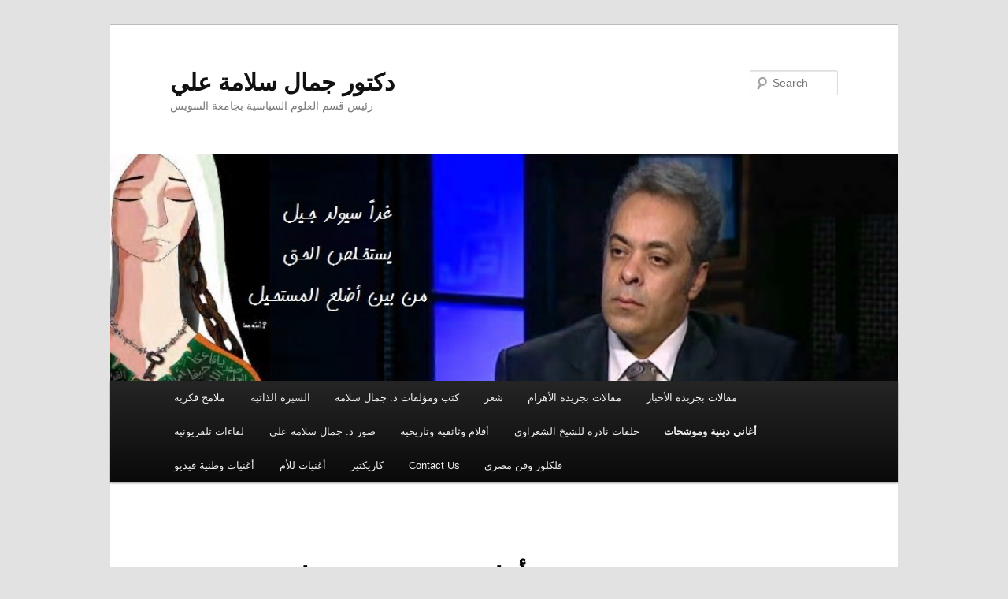

--- FILE ---
content_type: text/html; charset=UTF-8
request_url: http://gamalsalama.com/?page_id=2384
body_size: 7260
content:
<!DOCTYPE html>
<!--[if IE 6]>
<html id="ie6" lang="en-US">
<![endif]-->
<!--[if IE 7]>
<html id="ie7" lang="en-US">
<![endif]-->
<!--[if IE 8]>
<html id="ie8" lang="en-US">
<![endif]-->
<!--[if !(IE 6) | !(IE 7) | !(IE 8)  ]><!-->
<html lang="en-US">
<!--<![endif]-->
<head>
<meta charset="UTF-8" />
<meta name="viewport" content="width=device-width" />
<title>أغاني دينية وموشحات | دكتور جمال سلامة علي</title>
<link rel="profile" href="http://gmpg.org/xfn/11" />
<link rel="stylesheet" type="text/css" media="all" href="http://gamalsalama.com/wp-content/themes/twentyeleven/style.css" />
<link rel="pingback" href="http://gamalsalama.com/xmlrpc.php" />
<!--[if lt IE 9]>
<script src="http://gamalsalama.com/wp-content/themes/twentyeleven/js/html5.js" type="text/javascript"></script>
<![endif]-->
<link rel='dns-prefetch' href='//s.w.org' />
<link rel="alternate" type="application/rss+xml" title="دكتور جمال سلامة علي &raquo; Feed" href="http://gamalsalama.com/?feed=rss2" />
<link rel="alternate" type="application/rss+xml" title="دكتور جمال سلامة علي &raquo; Comments Feed" href="http://gamalsalama.com/?feed=comments-rss2" />
<link rel="alternate" type="application/rss+xml" title="دكتور جمال سلامة علي &raquo; أغاني دينية وموشحات Comments Feed" href="http://gamalsalama.com/?feed=rss2&#038;page_id=2384" />
		<script type="text/javascript">
			window._wpemojiSettings = {"baseUrl":"https:\/\/s.w.org\/images\/core\/emoji\/11\/72x72\/","ext":".png","svgUrl":"https:\/\/s.w.org\/images\/core\/emoji\/11\/svg\/","svgExt":".svg","source":{"concatemoji":"http:\/\/gamalsalama.com\/wp-includes\/js\/wp-emoji-release.min.js?ver=5.0.22"}};
			!function(e,a,t){var n,r,o,i=a.createElement("canvas"),p=i.getContext&&i.getContext("2d");function s(e,t){var a=String.fromCharCode;p.clearRect(0,0,i.width,i.height),p.fillText(a.apply(this,e),0,0);e=i.toDataURL();return p.clearRect(0,0,i.width,i.height),p.fillText(a.apply(this,t),0,0),e===i.toDataURL()}function c(e){var t=a.createElement("script");t.src=e,t.defer=t.type="text/javascript",a.getElementsByTagName("head")[0].appendChild(t)}for(o=Array("flag","emoji"),t.supports={everything:!0,everythingExceptFlag:!0},r=0;r<o.length;r++)t.supports[o[r]]=function(e){if(!p||!p.fillText)return!1;switch(p.textBaseline="top",p.font="600 32px Arial",e){case"flag":return s([55356,56826,55356,56819],[55356,56826,8203,55356,56819])?!1:!s([55356,57332,56128,56423,56128,56418,56128,56421,56128,56430,56128,56423,56128,56447],[55356,57332,8203,56128,56423,8203,56128,56418,8203,56128,56421,8203,56128,56430,8203,56128,56423,8203,56128,56447]);case"emoji":return!s([55358,56760,9792,65039],[55358,56760,8203,9792,65039])}return!1}(o[r]),t.supports.everything=t.supports.everything&&t.supports[o[r]],"flag"!==o[r]&&(t.supports.everythingExceptFlag=t.supports.everythingExceptFlag&&t.supports[o[r]]);t.supports.everythingExceptFlag=t.supports.everythingExceptFlag&&!t.supports.flag,t.DOMReady=!1,t.readyCallback=function(){t.DOMReady=!0},t.supports.everything||(n=function(){t.readyCallback()},a.addEventListener?(a.addEventListener("DOMContentLoaded",n,!1),e.addEventListener("load",n,!1)):(e.attachEvent("onload",n),a.attachEvent("onreadystatechange",function(){"complete"===a.readyState&&t.readyCallback()})),(n=t.source||{}).concatemoji?c(n.concatemoji):n.wpemoji&&n.twemoji&&(c(n.twemoji),c(n.wpemoji)))}(window,document,window._wpemojiSettings);
		</script>
		<style type="text/css">
img.wp-smiley,
img.emoji {
	display: inline !important;
	border: none !important;
	box-shadow: none !important;
	height: 1em !important;
	width: 1em !important;
	margin: 0 .07em !important;
	vertical-align: -0.1em !important;
	background: none !important;
	padding: 0 !important;
}
</style>
<link rel='stylesheet' id='flagallery-css'  href='http://gamalsalama.com/wp-content/plugins/flash-album-gallery/assets/flagallery.css?ver=5.3.3' type='text/css' media='all' />
<link rel='stylesheet' id='wp-block-library-css'  href='http://gamalsalama.com/wp-includes/css/dist/block-library/style.min.css?ver=5.0.22' type='text/css' media='all' />
<link rel='stylesheet' id='contact-form-7-css'  href='http://gamalsalama.com/wp-content/plugins/contact-form-7/includes/css/styles.css?ver=5.1.1' type='text/css' media='all' />
<script type='text/javascript' src='http://gamalsalama.com/wp-includes/js/jquery/jquery.js?ver=1.12.4'></script>
<script type='text/javascript' src='http://gamalsalama.com/wp-includes/js/jquery/jquery-migrate.min.js?ver=1.4.1'></script>
<link rel='https://api.w.org/' href='http://gamalsalama.com/index.php?rest_route=/' />
<link rel="EditURI" type="application/rsd+xml" title="RSD" href="http://gamalsalama.com/xmlrpc.php?rsd" />
<link rel="wlwmanifest" type="application/wlwmanifest+xml" href="http://gamalsalama.com/wp-includes/wlwmanifest.xml" /> 
<meta name="generator" content="WordPress 5.0.22" />
<link rel="canonical" href="http://gamalsalama.com/?page_id=2384" />
<link rel='shortlink' href='http://gamalsalama.com/?p=2384' />
<link rel="alternate" type="application/json+oembed" href="http://gamalsalama.com/index.php?rest_route=%2Foembed%2F1.0%2Fembed&#038;url=http%3A%2F%2Fgamalsalama.com%2F%3Fpage_id%3D2384" />
<link rel="alternate" type="text/xml+oembed" href="http://gamalsalama.com/index.php?rest_route=%2Foembed%2F1.0%2Fembed&#038;url=http%3A%2F%2Fgamalsalama.com%2F%3Fpage_id%3D2384&#038;format=xml" />

<!-- WP Youtube Player 1.7 by unijimpe -->
<!-- <meta name="NextGEN" version="3.1.6" /> -->

<!-- <meta name='Grand Flagallery' content='5.3.3' /> -->
<style data-context="foundation-flickity-css">/*! Flickity v2.0.2
http://flickity.metafizzy.co
---------------------------------------------- */.flickity-enabled{position:relative}.flickity-enabled:focus{outline:0}.flickity-viewport{overflow:hidden;position:relative;height:100%}.flickity-slider{position:absolute;width:100%;height:100%}.flickity-enabled.is-draggable{-webkit-tap-highlight-color:transparent;tap-highlight-color:transparent;-webkit-user-select:none;-moz-user-select:none;-ms-user-select:none;user-select:none}.flickity-enabled.is-draggable .flickity-viewport{cursor:move;cursor:-webkit-grab;cursor:grab}.flickity-enabled.is-draggable .flickity-viewport.is-pointer-down{cursor:-webkit-grabbing;cursor:grabbing}.flickity-prev-next-button{position:absolute;top:50%;width:44px;height:44px;border:none;border-radius:50%;background:#fff;background:hsla(0,0%,100%,.75);cursor:pointer;-webkit-transform:translateY(-50%);transform:translateY(-50%)}.flickity-prev-next-button:hover{background:#fff}.flickity-prev-next-button:focus{outline:0;box-shadow:0 0 0 5px #09f}.flickity-prev-next-button:active{opacity:.6}.flickity-prev-next-button.previous{left:10px}.flickity-prev-next-button.next{right:10px}.flickity-rtl .flickity-prev-next-button.previous{left:auto;right:10px}.flickity-rtl .flickity-prev-next-button.next{right:auto;left:10px}.flickity-prev-next-button:disabled{opacity:.3;cursor:auto}.flickity-prev-next-button svg{position:absolute;left:20%;top:20%;width:60%;height:60%}.flickity-prev-next-button .arrow{fill:#333}.flickity-page-dots{position:absolute;width:100%;bottom:-25px;padding:0;margin:0;list-style:none;text-align:center;line-height:1}.flickity-rtl .flickity-page-dots{direction:rtl}.flickity-page-dots .dot{display:inline-block;width:10px;height:10px;margin:0 8px;background:#333;border-radius:50%;opacity:.25;cursor:pointer}.flickity-page-dots .dot.is-selected{opacity:1}</style><style data-context="foundation-slideout-css">.slideout-menu{position:fixed;left:0;top:0;bottom:0;right:auto;z-index:0;width:256px;overflow-y:auto;-webkit-overflow-scrolling:touch;display:none}.slideout-menu.pushit-right{left:auto;right:0}.slideout-panel{position:relative;z-index:1;will-change:transform}.slideout-open,.slideout-open .slideout-panel,.slideout-open body{overflow:hidden}.slideout-open .slideout-menu{display:block}.pushit{display:none}</style>
<!-- Jetpack Open Graph Tags -->
<meta property="og:type" content="article" />
<meta property="og:title" content="أغاني دينية وموشحات" />
<meta property="og:url" content="http://gamalsalama.com/?page_id=2384" />
<meta property="og:description" content="أمسية تهج البردة لأمير الشعراء أحمد شوقي &#8211; من ارشيف التليفزيون المصرى قصيدة نهج البردة لأمير الشعراء أحمد شوقي – الأمسية الشعرية الرابعة &#8211; من أرشيف التليفزيون المصري زكي طليمات – عبد ال…" />
<meta property="article:published_time" content="2014-02-20T19:25:49+00:00" />
<meta property="article:modified_time" content="2016-09-10T10:28:56+00:00" />
<meta property="og:site_name" content="دكتور جمال سلامة علي" />
<meta property="og:image" content="https://s0.wp.com/i/blank.jpg" />
<meta property="og:locale" content="en_US" />
<meta name="twitter:text:title" content="أغاني دينية وموشحات" />
<meta name="twitter:card" content="summary" />

<!-- End Jetpack Open Graph Tags -->
<style>.ios7.web-app-mode.has-fixed header{ background-color: rgba(3,122,221,.88);}</style></head>

<body class="page-template-default page page-id-2384 single-author singular two-column left-sidebar">
<div id="page" class="hfeed">
	<header id="branding" role="banner">
			<hgroup>
				<h1 id="site-title"><span><a href="http://gamalsalama.com/" rel="home">دكتور جمال سلامة علي</a></span></h1>
				<h2 id="site-description">رئيس قسم العلوم السياسية بجامعة السويس</h2>
			</hgroup>

						<a href="http://gamalsalama.com/">
									<img src="http://gamalsalama.com/wp-content/uploads/2012/10/cropped-zx-gamal-salama.jpg" width="1000" height="287" alt="" />
							</a>
			
								<form method="get" id="searchform" action="http://gamalsalama.com/">
		<label for="s" class="assistive-text">Search</label>
		<input type="text" class="field" name="s" id="s" placeholder="Search" />
		<input type="submit" class="submit" name="submit" id="searchsubmit" value="Search" />
	</form>
			
			<nav id="access" role="navigation">
				<h3 class="assistive-text">Main menu</h3>
								<div class="skip-link"><a class="assistive-text" href="#content">Skip to primary content</a></div>
												<div class="menu-dr-gamal-menu-container"><ul id="menu-dr-gamal-menu" class="menu"><li id="menu-item-293" class="menu-item menu-item-type-post_type menu-item-object-page menu-item-293"><a title="دكتور/ جمال سلامة علي. .. رئيس قسم العلوم السياسية بجامعة قناة السويس" href="http://gamalsalama.com/?page_id=13">ملامح فكرية</a></li>
<li id="menu-item-261" class="menu-item menu-item-type-post_type menu-item-object-page menu-item-261"><a href="http://gamalsalama.com/?page_id=2">السيرة الذاتية</a></li>
<li id="menu-item-260" class="menu-item menu-item-type-post_type menu-item-object-page menu-item-260"><a href="http://gamalsalama.com/?page_id=10">كتب ومؤلفات د. جمال سلامة</a></li>
<li id="menu-item-257" class="menu-item menu-item-type-post_type menu-item-object-page menu-item-has-children menu-item-257"><a href="http://gamalsalama.com/?page_id=43">شعر</a>
<ul class="sub-menu">
	<li id="menu-item-1185" class="menu-item menu-item-type-post_type menu-item-object-page menu-item-1185"><a href="http://gamalsalama.com/?page_id=1183">قصيدة الْمُعَذِّرُونَ – شعر د. جمال سلامة علي</a></li>
	<li id="menu-item-265" class="menu-item menu-item-type-custom menu-item-object-custom menu-item-265"><a target="_blank" href="http://gamalsalama.maktoobblog.com/377875/قصيدة-المعذرون-جمال-سلامة/">قصيدة المعذرون</a></li>
</ul>
</li>
<li id="menu-item-309" class="menu-item menu-item-type-post_type menu-item-object-page menu-item-309"><a href="http://gamalsalama.com/?page_id=307">مقالات بجريدة الأهرام</a></li>
<li id="menu-item-928" class="menu-item menu-item-type-post_type menu-item-object-page menu-item-928"><a href="http://gamalsalama.com/?page_id=926">مقالات بجريدة الأخبار</a></li>
<li id="menu-item-266" class="menu-item menu-item-type-custom menu-item-object-custom menu-item-266"><a href="https://www.youtube.com/user/gamalsalamaali/videos">لقاءات تلفزيونية</a></li>
<li id="menu-item-256" class="menu-item menu-item-type-post_type menu-item-object-page menu-item-has-children menu-item-256"><a href="http://gamalsalama.com/?page_id=245">صور د. جمال سلامة علي</a>
<ul class="sub-menu">
	<li id="menu-item-1205" class="menu-item menu-item-type-post_type menu-item-object-page menu-item-1205"><a href="http://gamalsalama.com/?page_id=1203">صور د. جمال سلامة عميد كلية السياسة والاقتصاد جامعة السويس</a></li>
	<li id="menu-item-924" class="menu-item menu-item-type-post_type menu-item-object-page menu-item-924"><a href="http://gamalsalama.com/?page_id=922">صور تاريخية نادرة</a></li>
</ul>
</li>
<li id="menu-item-913" class="menu-item menu-item-type-post_type menu-item-object-page menu-item-has-children menu-item-913"><a href="http://gamalsalama.com/?page_id=911">أفلام وثائقية وتاريخية</a>
<ul class="sub-menu">
	<li id="menu-item-1518" class="menu-item menu-item-type-post_type menu-item-object-page menu-item-1518"><a href="http://gamalsalama.com/?page_id=1515">أفلام وثائقية من عصر السادات</a></li>
	<li id="menu-item-1532" class="menu-item menu-item-type-post_type menu-item-object-page menu-item-1532"><a href="http://gamalsalama.com/?page_id=1530">أفلام وثائقية من عصر عبد الناصر</a></li>
	<li id="menu-item-1526" class="menu-item menu-item-type-post_type menu-item-object-page menu-item-1526"><a href="http://gamalsalama.com/?page_id=1524">أفلام وثائقية للملك فاروق وحرب 1948</a></li>
	<li id="menu-item-1529" class="menu-item menu-item-type-post_type menu-item-object-page menu-item-1529"><a href="http://gamalsalama.com/?page_id=1527">أفلام وثائقية من عصر الدولة العثمانية</a></li>
	<li id="menu-item-1945" class="menu-item menu-item-type-post_type menu-item-object-page menu-item-1945"><a href="http://gamalsalama.com/?page_id=1943">أفلام وثائقية عالمية</a></li>
</ul>
</li>
<li id="menu-item-919" class="menu-item menu-item-type-post_type menu-item-object-page menu-item-919"><a href="http://gamalsalama.com/?page_id=917">حلقات نادرة للشيخ الشعراوي</a></li>
<li id="menu-item-2385" class="menu-item menu-item-type-post_type menu-item-object-page current-menu-item page_item page-item-2384 current_page_item menu-item-2385"><a href="http://gamalsalama.com/?page_id=2384">أغاني دينية وموشحات</a></li>
<li id="menu-item-916" class="menu-item menu-item-type-post_type menu-item-object-page menu-item-has-children menu-item-916"><a href="http://gamalsalama.com/?page_id=914">أغنيات وطنية فيديو</a>
<ul class="sub-menu">
	<li id="menu-item-1163" class="menu-item menu-item-type-post_type menu-item-object-page menu-item-1163"><a href="http://gamalsalama.com/?page_id=1161">عبد الحليم أغاني وطنية</a></li>
	<li id="menu-item-1170" class="menu-item menu-item-type-post_type menu-item-object-page menu-item-1170"><a href="http://gamalsalama.com/?page_id=1168">أم كلثوم اغاني وطنية</a></li>
	<li id="menu-item-1167" class="menu-item menu-item-type-post_type menu-item-object-page menu-item-1167"><a href="http://gamalsalama.com/?page_id=1165">عبد الوهاب أغاني وطنية</a></li>
	<li id="menu-item-1160" class="menu-item menu-item-type-post_type menu-item-object-page menu-item-1160"><a href="http://gamalsalama.com/?page_id=1158">شادية اغاني وطنية</a></li>
	<li id="menu-item-1177" class="menu-item menu-item-type-post_type menu-item-object-page menu-item-1177"><a href="http://gamalsalama.com/?page_id=1175">فريد  أغاني وطنية</a></li>
	<li id="menu-item-1173" class="menu-item menu-item-type-post_type menu-item-object-page menu-item-1173"><a href="http://gamalsalama.com/?page_id=1171">فيروز اغاني وطنية</a></li>
	<li id="menu-item-1788" class="menu-item menu-item-type-post_type menu-item-object-page menu-item-1788"><a href="http://gamalsalama.com/?page_id=1786">فايدة كامل أغاني وطنية</a></li>
	<li id="menu-item-1181" class="menu-item menu-item-type-post_type menu-item-object-page menu-item-1181"><a href="http://gamalsalama.com/?page_id=1179">اغاني وطنية متنوعة</a></li>
	<li id="menu-item-1316" class="menu-item menu-item-type-post_type menu-item-object-page menu-item-1316"><a href="http://gamalsalama.com/?page_id=1313">أغاني وطنية حديثة</a></li>
</ul>
</li>
<li id="menu-item-1254" class="menu-item menu-item-type-post_type menu-item-object-page menu-item-1254"><a href="http://gamalsalama.com/?page_id=1252">أغنيات للأم</a></li>
<li id="menu-item-1049" class="menu-item menu-item-type-post_type menu-item-object-page menu-item-has-children menu-item-1049"><a href="http://gamalsalama.com/?page_id=1047">كاريكتير</a>
<ul class="sub-menu">
	<li id="menu-item-1579" class="menu-item menu-item-type-post_type menu-item-object-page menu-item-1579"><a href="http://gamalsalama.com/?page_id=1537">كاريكتير ورسومات ناجي العلي</a></li>
</ul>
</li>
<li id="menu-item-1461" class="e-mail menu-item menu-item-type-post_type menu-item-object-page menu-item-has-children menu-item-1461"><a title="Contact Us" target="_blank" rel="salama707hotmailcom" href="http://gamalsalama.com/?page_id=1459">Contact Us</a>
<ul class="sub-menu">
	<li id="menu-item-264" class="menu-item menu-item-type-custom menu-item-object-custom menu-item-264"><a target="_blank" href="http://ar.wikipedia.org/wiki/جمال_سلامة_علي">موقع ويكيبيديا</a></li>
	<li id="menu-item-262" class="menu-item menu-item-type-custom menu-item-object-custom menu-item-262"><a target="_blank" href="http://www.marefa.org/index.php/جمال_سلامة_علي">موقع المعرفة</a></li>
</ul>
</li>
<li id="menu-item-2489" class="menu-item menu-item-type-post_type menu-item-object-page menu-item-2489"><a href="http://gamalsalama.com/?page_id=2488">فلكلور وفن مصري</a></li>
</ul></div>			</nav><!-- #access -->
	</header><!-- #branding -->


	<div id="main">

		<div id="primary">
			<div id="content" role="main">

				
					
<article id="post-2384" class="post-2384 page type-page status-publish hentry">
	<header class="entry-header">
		<h1 class="entry-title">أغاني دينية وموشحات</h1>
	</header><!-- .entry-header -->

	<div class="entry-content">
		<h1 style="text-align: center;"><span style="color: #800080;">أمسية تهج البردة لأمير الشعراء أحمد شوقي &#8211; من ارشيف التليفزيون المصرى</span></h1>
<h1 style="text-align: center;">قصيدة نهج البردة لأمير الشعراء أحمد شوقي – الأمسية الشعرية الرابعة &#8211; من أرشيف التليفزيون المصري<br />
زكي طليمات – عبد الوارث عسر – سعد الغزاوي – جلال الشرقاوي – كريمة مختار – سامي طموم – نجاة علي &#8211; محمد ثروت &#8211; ياسمين الخيام &#8211; ومجموعة من الفنانين &#8211; اخراج محمد توفيق</h1>
<p><iframe src="//www.youtube.com/embed/N7_DDWchScQ?list=UUn9EoTccUoJBFfo2bH7oY2g" width="560" height="315" frameborder="0" allowfullscreen="allowfullscreen"></iframe></p>
<h1 style="text-align: center;"><span style="color: #003366;">أمسية البردة للامام البوصيرى &#8211; من ارشيف التليفزيون المصرى</span></h1>
<h5 style="text-align: center;"><strong><span style="color: #008000;">مدح مكارم شمائل وفضائل الرسول عليه الصلاة والسلام فى ذكرى مولد النبى</span></strong></h5>
<h5 style="text-align: center;">حمدى غيث &#8211; عبد الوارث عسر &#8211; عبد الرحيم الزرقاني &#8211; محمد السبع &#8211; محمد الطوخي</h5>
<h5 style="text-align: center;"> <span style="font-style: normal; line-height: 24px;">علي الحجار </span><span style="color: #333333; font-style: normal; line-height: 24px;">&#8211; </span><span style="font-style: normal; line-height: 24px;">زينب يونس &#8211; </span>ومجموعة من الفنانين &#8211; اخراج كرم مطاوع</h5>
<p><iframe src="//www.youtube.com/embed/WjC5-f4X_Ek?list=UUn9EoTccUoJBFfo2bH7oY2g" width="560" height="315" frameborder="0" allowfullscreen="allowfullscreen"></iframe></p>
<h1 style="text-align: center;"></h1>
<h1 style="text-align: center;"> الشيخ سيد النقشبندي &#8211; تلاوة نادرة سورة طه</h1>
<h1 style="text-align: center;"><iframe src="//www.youtube.com/embed/ZyjgWjMIhis" width="420" height="315" frameborder="0" allowfullscreen="allowfullscreen"></iframe></h1>
<h1 style="text-align: center;"></h1>
<h1 style="text-align: center;">ابتهال يا رحمة مهداة &#8211; للشيخ سيد النقشبندى &#8211; تصوير نادر<br />
<iframe src="//www.youtube.com/embed/iMYVjRr90cA" width="420" height="315" frameborder="0" allowfullscreen="allowfullscreen"></iframe></h1>
<h1 style="text-align: center;"></h1>
<h1 style="text-align: center;">الشيخ النقشبندى ابتهال نادر جداً<br />
<iframe src="//www.youtube.com/embed/T99GR43BlNY" width="420" height="315" frameborder="0" allowfullscreen="allowfullscreen"></iframe></h1>
<h1 style="text-align: center;">‫</h1>
<h1 style="text-align: center;">دعاء الشيخ سيد النقشبندى للجنود يوم 6 اكتوبر 1973<br />
<iframe src="//www.youtube.com/embed/Ayzl8O-p2u4" width="420" height="315" frameborder="0" allowfullscreen="allowfullscreen"></iframe></h1>
<h1 style="text-align: center;">­</h1>
<h1 style="text-align: center;"></h1>
<h1 style="text-align: center;">حديث اذاعى نادر مع الشيخ سيد النقشبندى</h1>
<h1 style="text-align: center;"><iframe src="//www.youtube.com/embed/ISjqqGWmhtI" width="420" height="315" frameborder="0" allowfullscreen="allowfullscreen"></iframe></h1>
<h1 style="text-align: center;"></h1>
<h1 style="text-align: center;">ماشى فى نور الله &#8211; الشيخ محمد الطوخى &#8211; تصوير اصلى<br />
<iframe src="//www.youtube.com/embed/fo88Kjo1uo4" width="420" height="315" frameborder="0" allowfullscreen="allowfullscreen"></iframe></h1>
<h1 style="text-align: center;"></h1>
<h1 style="text-align: center;">خليك مع الله &#8211; الفنان محمد الكحلاوي<br />
<iframe src="//www.youtube.com/embed/vSvQak2o0o0" width="420" height="315" frameborder="0" allowfullscreen="allowfullscreen"></iframe></h1>
<h1 style="text-align: center;"></h1>
<h1 style="text-align: center;">محمد الكحلاوى &#8211; لجل النبى فيلم<br />
<iframe src="//www.youtube.com/embed/L7UOd7-aaiI" width="420" height="315" frameborder="0" allowfullscreen="allowfullscreen"></iframe></h1>
<h1 style="text-align: center;"></h1>
<h1 style="text-align: center;">محمد الكحلاوي لاجل النبي<br />
<iframe src="//www.youtube.com/embed/1qe1wtmiOCQ" width="420" height="315" frameborder="0" allowfullscreen="allowfullscreen"></iframe></h1>
<h1 style="text-align: center;"></h1>
<h1 style="text-align: center;">عليك سلام الله &#8211; محمد الكحلاوي<br />
<iframe src="https://www.youtube.com/embed/aZku9IWoUsE" width="640" height="360" frameborder="0" allowfullscreen="allowfullscreen"></iframe></h1>
<h1 style="text-align: center;"></h1>
<h1 style="text-align: center;">ليلى مراد &#8211; يا رايحين للنبى</h1>
<h1 style="text-align: center;"><iframe src="https://www.youtube.com/embed/52KKJwWDlgw" width="640" height="360" frameborder="0" allowfullscreen="allowfullscreen"></iframe></h1>
<h1 style="text-align: center;">لا إله إلا الله</h1>
<h1 style="text-align: center;">محمد رشدي</h1>
<h1 style="text-align: center;"><iframe src="https://www.youtube.com/embed/2t1G9DxI3s8" width="640" height="360" frameborder="0" allowfullscreen="allowfullscreen"></iframe></h1>
			</div><!-- .entry-content -->
	<footer class="entry-meta">
			</footer><!-- .entry-meta -->
</article><!-- #post-2384 -->

						<div id="comments">
	
	
	
		<div id="respond" class="comment-respond">
		<h3 id="reply-title" class="comment-reply-title">Leave a Reply <small><a rel="nofollow" id="cancel-comment-reply-link" href="/?page_id=2384#respond" style="display:none;">Cancel reply</a></small></h3><p class="must-log-in">You must be <a href="http://gamalsalama.com/wp-login.php?redirect_to=http%3A%2F%2Fgamalsalama.com%2F%3Fpage_id%3D2384">logged in</a> to post a comment.</p>	</div><!-- #respond -->
	
</div><!-- #comments -->

				
			</div><!-- #content -->
		</div><!-- #primary -->


	</div><!-- #main -->

	<footer id="colophon" role="contentinfo">

			
<div id="supplementary" class="one">
		<div id="first" class="widget-area" role="complementary">
		<aside id="categories-2" class="widget widget_categories"><h3 class="widget-title">Categories</h3>		<ul>
	<li class="cat-item cat-item-14"><a href="http://gamalsalama.com/?cat=14" >جامعة السويس</a>
</li>
	<li class="cat-item cat-item-1"><a href="http://gamalsalama.com/?cat=1" >علوم سياسية</a>
</li>
	<li class="cat-item cat-item-15"><a href="http://gamalsalama.com/?cat=15" >كتب و مؤلفات</a>
</li>
	<li class="cat-item cat-item-17"><a href="http://gamalsalama.com/?cat=17" >لقاءات تلفزيونية</a>
</li>
		</ul>
</aside>	</div><!-- #first .widget-area -->
	
	
	</div><!-- #supplementary -->
			<div id="site-generator">
								<a href="http://wordpress.org/" title="Semantic Personal Publishing Platform">Proudly powered by WordPress</a>
			</div>
	</footer><!-- #colophon -->
</div><!-- #page -->

<!-- ngg_resource_manager_marker --><script type='text/javascript' src='http://gamalsalama.com/wp-includes/js/comment-reply.min.js?ver=5.0.22'></script>
<script type='text/javascript'>
/* <![CDATA[ */
var FlaGallery = {"ajaxurl":"http:\/\/gamalsalama.com\/wp-admin\/admin-ajax.php","nonce":"6e8115fac7","license":"","pack":""};
/* ]]> */
</script>
<script type='text/javascript' src='http://gamalsalama.com/wp-content/plugins/flash-album-gallery/assets/script.js?ver=5.3.3'></script>
<script type='text/javascript'>
/* <![CDATA[ */
var wpcf7 = {"apiSettings":{"root":"http:\/\/gamalsalama.com\/index.php?rest_route=\/contact-form-7\/v1","namespace":"contact-form-7\/v1"}};
/* ]]> */
</script>
<script type='text/javascript' src='http://gamalsalama.com/wp-content/plugins/contact-form-7/includes/js/scripts.js?ver=5.1.1'></script>
<script type='text/javascript' src='http://gamalsalama.com/wp-includes/js/wp-embed.min.js?ver=5.0.22'></script>
<!-- Powered by WPtouch: 4.3.34 -->
</body>
<script>'undefined'=== typeof _trfq || (window._trfq = []);'undefined'=== typeof _trfd && (window._trfd=[]),_trfd.push({'tccl.baseHost':'secureserver.net'},{'ap':'cpsh-oh'},{'server':'p3plzcpnl507625'},{'dcenter':'p3'},{'cp_id':'8338419'},{'cp_cl':'8'}) // Monitoring performance to make your website faster. If you want to opt-out, please contact web hosting support.</script><script src='https://img1.wsimg.com/traffic-assets/js/tccl.min.js'></script></html>